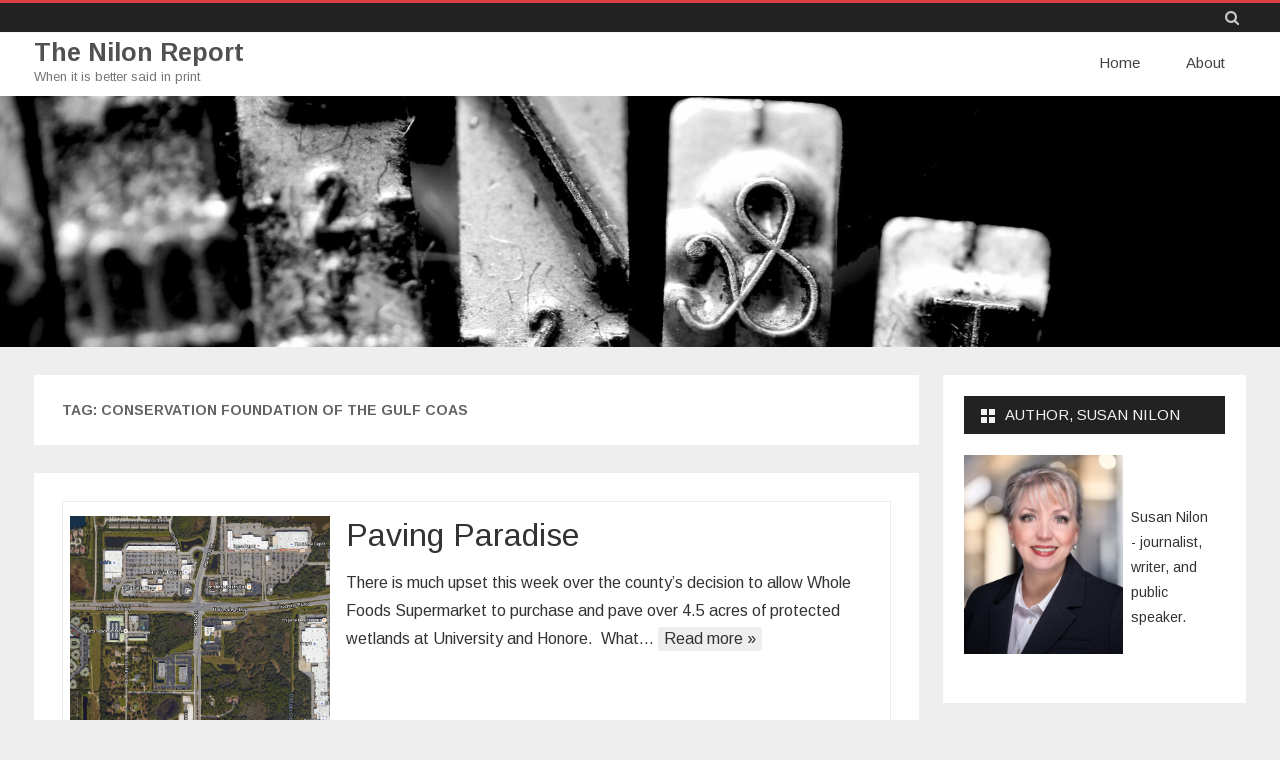

--- FILE ---
content_type: text/html; charset=UTF-8
request_url: https://thenilonreport.com/tag/conservation-foundation-of-the-gulf-coas/
body_size: 10044
content:
<!DOCTYPE html>
<html lang="en-US">
<head>
<meta charset="UTF-8" />
<meta name="viewport" content="width=device-width" />
<link rel="profile" href="http://gmpg.org/xfn/11" />
<link rel="pingback" href="https://thenilonreport.com/xmlrpc.php" />

<title>Conservation Foundation of the Gulf Coas &#8211; The Nilon Report</title>
<meta name='robots' content='max-image-preview:large' />
	<style>img:is([sizes="auto" i], [sizes^="auto," i]) { contain-intrinsic-size: 3000px 1500px }</style>
	<link rel='dns-prefetch' href='//fonts.googleapis.com' />
<link href='https://fonts.gstatic.com' crossorigin rel='preconnect' />
<link rel="alternate" type="application/rss+xml" title="The Nilon Report &raquo; Feed" href="https://thenilonreport.com/feed/" />
<link rel="alternate" type="application/rss+xml" title="The Nilon Report &raquo; Comments Feed" href="https://thenilonreport.com/comments/feed/" />
<link rel="alternate" type="application/rss+xml" title="The Nilon Report &raquo; Conservation Foundation of the Gulf Coas Tag Feed" href="https://thenilonreport.com/tag/conservation-foundation-of-the-gulf-coas/feed/" />
<script type="text/javascript">
/* <![CDATA[ */
window._wpemojiSettings = {"baseUrl":"https:\/\/s.w.org\/images\/core\/emoji\/16.0.1\/72x72\/","ext":".png","svgUrl":"https:\/\/s.w.org\/images\/core\/emoji\/16.0.1\/svg\/","svgExt":".svg","source":{"concatemoji":"https:\/\/thenilonreport.com\/wp-includes\/js\/wp-emoji-release.min.js?ver=6.8.2"}};
/*! This file is auto-generated */
!function(s,n){var o,i,e;function c(e){try{var t={supportTests:e,timestamp:(new Date).valueOf()};sessionStorage.setItem(o,JSON.stringify(t))}catch(e){}}function p(e,t,n){e.clearRect(0,0,e.canvas.width,e.canvas.height),e.fillText(t,0,0);var t=new Uint32Array(e.getImageData(0,0,e.canvas.width,e.canvas.height).data),a=(e.clearRect(0,0,e.canvas.width,e.canvas.height),e.fillText(n,0,0),new Uint32Array(e.getImageData(0,0,e.canvas.width,e.canvas.height).data));return t.every(function(e,t){return e===a[t]})}function u(e,t){e.clearRect(0,0,e.canvas.width,e.canvas.height),e.fillText(t,0,0);for(var n=e.getImageData(16,16,1,1),a=0;a<n.data.length;a++)if(0!==n.data[a])return!1;return!0}function f(e,t,n,a){switch(t){case"flag":return n(e,"\ud83c\udff3\ufe0f\u200d\u26a7\ufe0f","\ud83c\udff3\ufe0f\u200b\u26a7\ufe0f")?!1:!n(e,"\ud83c\udde8\ud83c\uddf6","\ud83c\udde8\u200b\ud83c\uddf6")&&!n(e,"\ud83c\udff4\udb40\udc67\udb40\udc62\udb40\udc65\udb40\udc6e\udb40\udc67\udb40\udc7f","\ud83c\udff4\u200b\udb40\udc67\u200b\udb40\udc62\u200b\udb40\udc65\u200b\udb40\udc6e\u200b\udb40\udc67\u200b\udb40\udc7f");case"emoji":return!a(e,"\ud83e\udedf")}return!1}function g(e,t,n,a){var r="undefined"!=typeof WorkerGlobalScope&&self instanceof WorkerGlobalScope?new OffscreenCanvas(300,150):s.createElement("canvas"),o=r.getContext("2d",{willReadFrequently:!0}),i=(o.textBaseline="top",o.font="600 32px Arial",{});return e.forEach(function(e){i[e]=t(o,e,n,a)}),i}function t(e){var t=s.createElement("script");t.src=e,t.defer=!0,s.head.appendChild(t)}"undefined"!=typeof Promise&&(o="wpEmojiSettingsSupports",i=["flag","emoji"],n.supports={everything:!0,everythingExceptFlag:!0},e=new Promise(function(e){s.addEventListener("DOMContentLoaded",e,{once:!0})}),new Promise(function(t){var n=function(){try{var e=JSON.parse(sessionStorage.getItem(o));if("object"==typeof e&&"number"==typeof e.timestamp&&(new Date).valueOf()<e.timestamp+604800&&"object"==typeof e.supportTests)return e.supportTests}catch(e){}return null}();if(!n){if("undefined"!=typeof Worker&&"undefined"!=typeof OffscreenCanvas&&"undefined"!=typeof URL&&URL.createObjectURL&&"undefined"!=typeof Blob)try{var e="postMessage("+g.toString()+"("+[JSON.stringify(i),f.toString(),p.toString(),u.toString()].join(",")+"));",a=new Blob([e],{type:"text/javascript"}),r=new Worker(URL.createObjectURL(a),{name:"wpTestEmojiSupports"});return void(r.onmessage=function(e){c(n=e.data),r.terminate(),t(n)})}catch(e){}c(n=g(i,f,p,u))}t(n)}).then(function(e){for(var t in e)n.supports[t]=e[t],n.supports.everything=n.supports.everything&&n.supports[t],"flag"!==t&&(n.supports.everythingExceptFlag=n.supports.everythingExceptFlag&&n.supports[t]);n.supports.everythingExceptFlag=n.supports.everythingExceptFlag&&!n.supports.flag,n.DOMReady=!1,n.readyCallback=function(){n.DOMReady=!0}}).then(function(){return e}).then(function(){var e;n.supports.everything||(n.readyCallback(),(e=n.source||{}).concatemoji?t(e.concatemoji):e.wpemoji&&e.twemoji&&(t(e.twemoji),t(e.wpemoji)))}))}((window,document),window._wpemojiSettings);
/* ]]> */
</script>
<style id='wp-emoji-styles-inline-css' type='text/css'>

	img.wp-smiley, img.emoji {
		display: inline !important;
		border: none !important;
		box-shadow: none !important;
		height: 1em !important;
		width: 1em !important;
		margin: 0 0.07em !important;
		vertical-align: -0.1em !important;
		background: none !important;
		padding: 0 !important;
	}
</style>
<link rel='stylesheet' id='wp-block-library-css' href='https://thenilonreport.com/wp-includes/css/dist/block-library/style.min.css?ver=6.8.2' type='text/css' media='all' />
<style id='wp-block-library-theme-inline-css' type='text/css'>
.wp-block-audio :where(figcaption){color:#555;font-size:13px;text-align:center}.is-dark-theme .wp-block-audio :where(figcaption){color:#ffffffa6}.wp-block-audio{margin:0 0 1em}.wp-block-code{border:1px solid #ccc;border-radius:4px;font-family:Menlo,Consolas,monaco,monospace;padding:.8em 1em}.wp-block-embed :where(figcaption){color:#555;font-size:13px;text-align:center}.is-dark-theme .wp-block-embed :where(figcaption){color:#ffffffa6}.wp-block-embed{margin:0 0 1em}.blocks-gallery-caption{color:#555;font-size:13px;text-align:center}.is-dark-theme .blocks-gallery-caption{color:#ffffffa6}:root :where(.wp-block-image figcaption){color:#555;font-size:13px;text-align:center}.is-dark-theme :root :where(.wp-block-image figcaption){color:#ffffffa6}.wp-block-image{margin:0 0 1em}.wp-block-pullquote{border-bottom:4px solid;border-top:4px solid;color:currentColor;margin-bottom:1.75em}.wp-block-pullquote cite,.wp-block-pullquote footer,.wp-block-pullquote__citation{color:currentColor;font-size:.8125em;font-style:normal;text-transform:uppercase}.wp-block-quote{border-left:.25em solid;margin:0 0 1.75em;padding-left:1em}.wp-block-quote cite,.wp-block-quote footer{color:currentColor;font-size:.8125em;font-style:normal;position:relative}.wp-block-quote:where(.has-text-align-right){border-left:none;border-right:.25em solid;padding-left:0;padding-right:1em}.wp-block-quote:where(.has-text-align-center){border:none;padding-left:0}.wp-block-quote.is-large,.wp-block-quote.is-style-large,.wp-block-quote:where(.is-style-plain){border:none}.wp-block-search .wp-block-search__label{font-weight:700}.wp-block-search__button{border:1px solid #ccc;padding:.375em .625em}:where(.wp-block-group.has-background){padding:1.25em 2.375em}.wp-block-separator.has-css-opacity{opacity:.4}.wp-block-separator{border:none;border-bottom:2px solid;margin-left:auto;margin-right:auto}.wp-block-separator.has-alpha-channel-opacity{opacity:1}.wp-block-separator:not(.is-style-wide):not(.is-style-dots){width:100px}.wp-block-separator.has-background:not(.is-style-dots){border-bottom:none;height:1px}.wp-block-separator.has-background:not(.is-style-wide):not(.is-style-dots){height:2px}.wp-block-table{margin:0 0 1em}.wp-block-table td,.wp-block-table th{word-break:normal}.wp-block-table :where(figcaption){color:#555;font-size:13px;text-align:center}.is-dark-theme .wp-block-table :where(figcaption){color:#ffffffa6}.wp-block-video :where(figcaption){color:#555;font-size:13px;text-align:center}.is-dark-theme .wp-block-video :where(figcaption){color:#ffffffa6}.wp-block-video{margin:0 0 1em}:root :where(.wp-block-template-part.has-background){margin-bottom:0;margin-top:0;padding:1.25em 2.375em}
</style>
<style id='classic-theme-styles-inline-css' type='text/css'>
/*! This file is auto-generated */
.wp-block-button__link{color:#fff;background-color:#32373c;border-radius:9999px;box-shadow:none;text-decoration:none;padding:calc(.667em + 2px) calc(1.333em + 2px);font-size:1.125em}.wp-block-file__button{background:#32373c;color:#fff;text-decoration:none}
</style>
<style id='global-styles-inline-css' type='text/css'>
:root{--wp--preset--aspect-ratio--square: 1;--wp--preset--aspect-ratio--4-3: 4/3;--wp--preset--aspect-ratio--3-4: 3/4;--wp--preset--aspect-ratio--3-2: 3/2;--wp--preset--aspect-ratio--2-3: 2/3;--wp--preset--aspect-ratio--16-9: 16/9;--wp--preset--aspect-ratio--9-16: 9/16;--wp--preset--color--black: #000000;--wp--preset--color--cyan-bluish-gray: #abb8c3;--wp--preset--color--white: #fff;--wp--preset--color--pale-pink: #f78da7;--wp--preset--color--vivid-red: #cf2e2e;--wp--preset--color--luminous-vivid-orange: #ff6900;--wp--preset--color--luminous-vivid-amber: #fcb900;--wp--preset--color--light-green-cyan: #7bdcb5;--wp--preset--color--vivid-green-cyan: #00d084;--wp--preset--color--pale-cyan-blue: #8ed1fc;--wp--preset--color--vivid-cyan-blue: #0693e3;--wp--preset--color--vivid-purple: #9b51e0;--wp--preset--color--theme-color: #DD4040;--wp--preset--color--dark-gray: #333;--wp--preset--color--medium-gray: #999;--wp--preset--color--light-gray: #f2f2f2;--wp--preset--gradient--vivid-cyan-blue-to-vivid-purple: linear-gradient(135deg,rgba(6,147,227,1) 0%,rgb(155,81,224) 100%);--wp--preset--gradient--light-green-cyan-to-vivid-green-cyan: linear-gradient(135deg,rgb(122,220,180) 0%,rgb(0,208,130) 100%);--wp--preset--gradient--luminous-vivid-amber-to-luminous-vivid-orange: linear-gradient(135deg,rgba(252,185,0,1) 0%,rgba(255,105,0,1) 100%);--wp--preset--gradient--luminous-vivid-orange-to-vivid-red: linear-gradient(135deg,rgba(255,105,0,1) 0%,rgb(207,46,46) 100%);--wp--preset--gradient--very-light-gray-to-cyan-bluish-gray: linear-gradient(135deg,rgb(238,238,238) 0%,rgb(169,184,195) 100%);--wp--preset--gradient--cool-to-warm-spectrum: linear-gradient(135deg,rgb(74,234,220) 0%,rgb(151,120,209) 20%,rgb(207,42,186) 40%,rgb(238,44,130) 60%,rgb(251,105,98) 80%,rgb(254,248,76) 100%);--wp--preset--gradient--blush-light-purple: linear-gradient(135deg,rgb(255,206,236) 0%,rgb(152,150,240) 100%);--wp--preset--gradient--blush-bordeaux: linear-gradient(135deg,rgb(254,205,165) 0%,rgb(254,45,45) 50%,rgb(107,0,62) 100%);--wp--preset--gradient--luminous-dusk: linear-gradient(135deg,rgb(255,203,112) 0%,rgb(199,81,192) 50%,rgb(65,88,208) 100%);--wp--preset--gradient--pale-ocean: linear-gradient(135deg,rgb(255,245,203) 0%,rgb(182,227,212) 50%,rgb(51,167,181) 100%);--wp--preset--gradient--electric-grass: linear-gradient(135deg,rgb(202,248,128) 0%,rgb(113,206,126) 100%);--wp--preset--gradient--midnight: linear-gradient(135deg,rgb(2,3,129) 0%,rgb(40,116,252) 100%);--wp--preset--font-size--small: 12px;--wp--preset--font-size--medium: 20px;--wp--preset--font-size--large: 20px;--wp--preset--font-size--x-large: 42px;--wp--preset--font-size--normal: 16px;--wp--preset--font-size--huge: 24px;--wp--preset--spacing--20: 0.44rem;--wp--preset--spacing--30: 0.67rem;--wp--preset--spacing--40: 1rem;--wp--preset--spacing--50: 1.5rem;--wp--preset--spacing--60: 2.25rem;--wp--preset--spacing--70: 3.38rem;--wp--preset--spacing--80: 5.06rem;--wp--preset--shadow--natural: 6px 6px 9px rgba(0, 0, 0, 0.2);--wp--preset--shadow--deep: 12px 12px 50px rgba(0, 0, 0, 0.4);--wp--preset--shadow--sharp: 6px 6px 0px rgba(0, 0, 0, 0.2);--wp--preset--shadow--outlined: 6px 6px 0px -3px rgba(255, 255, 255, 1), 6px 6px rgba(0, 0, 0, 1);--wp--preset--shadow--crisp: 6px 6px 0px rgba(0, 0, 0, 1);}:where(.is-layout-flex){gap: 0.5em;}:where(.is-layout-grid){gap: 0.5em;}body .is-layout-flex{display: flex;}.is-layout-flex{flex-wrap: wrap;align-items: center;}.is-layout-flex > :is(*, div){margin: 0;}body .is-layout-grid{display: grid;}.is-layout-grid > :is(*, div){margin: 0;}:where(.wp-block-columns.is-layout-flex){gap: 2em;}:where(.wp-block-columns.is-layout-grid){gap: 2em;}:where(.wp-block-post-template.is-layout-flex){gap: 1.25em;}:where(.wp-block-post-template.is-layout-grid){gap: 1.25em;}.has-black-color{color: var(--wp--preset--color--black) !important;}.has-cyan-bluish-gray-color{color: var(--wp--preset--color--cyan-bluish-gray) !important;}.has-white-color{color: var(--wp--preset--color--white) !important;}.has-pale-pink-color{color: var(--wp--preset--color--pale-pink) !important;}.has-vivid-red-color{color: var(--wp--preset--color--vivid-red) !important;}.has-luminous-vivid-orange-color{color: var(--wp--preset--color--luminous-vivid-orange) !important;}.has-luminous-vivid-amber-color{color: var(--wp--preset--color--luminous-vivid-amber) !important;}.has-light-green-cyan-color{color: var(--wp--preset--color--light-green-cyan) !important;}.has-vivid-green-cyan-color{color: var(--wp--preset--color--vivid-green-cyan) !important;}.has-pale-cyan-blue-color{color: var(--wp--preset--color--pale-cyan-blue) !important;}.has-vivid-cyan-blue-color{color: var(--wp--preset--color--vivid-cyan-blue) !important;}.has-vivid-purple-color{color: var(--wp--preset--color--vivid-purple) !important;}.has-black-background-color{background-color: var(--wp--preset--color--black) !important;}.has-cyan-bluish-gray-background-color{background-color: var(--wp--preset--color--cyan-bluish-gray) !important;}.has-white-background-color{background-color: var(--wp--preset--color--white) !important;}.has-pale-pink-background-color{background-color: var(--wp--preset--color--pale-pink) !important;}.has-vivid-red-background-color{background-color: var(--wp--preset--color--vivid-red) !important;}.has-luminous-vivid-orange-background-color{background-color: var(--wp--preset--color--luminous-vivid-orange) !important;}.has-luminous-vivid-amber-background-color{background-color: var(--wp--preset--color--luminous-vivid-amber) !important;}.has-light-green-cyan-background-color{background-color: var(--wp--preset--color--light-green-cyan) !important;}.has-vivid-green-cyan-background-color{background-color: var(--wp--preset--color--vivid-green-cyan) !important;}.has-pale-cyan-blue-background-color{background-color: var(--wp--preset--color--pale-cyan-blue) !important;}.has-vivid-cyan-blue-background-color{background-color: var(--wp--preset--color--vivid-cyan-blue) !important;}.has-vivid-purple-background-color{background-color: var(--wp--preset--color--vivid-purple) !important;}.has-black-border-color{border-color: var(--wp--preset--color--black) !important;}.has-cyan-bluish-gray-border-color{border-color: var(--wp--preset--color--cyan-bluish-gray) !important;}.has-white-border-color{border-color: var(--wp--preset--color--white) !important;}.has-pale-pink-border-color{border-color: var(--wp--preset--color--pale-pink) !important;}.has-vivid-red-border-color{border-color: var(--wp--preset--color--vivid-red) !important;}.has-luminous-vivid-orange-border-color{border-color: var(--wp--preset--color--luminous-vivid-orange) !important;}.has-luminous-vivid-amber-border-color{border-color: var(--wp--preset--color--luminous-vivid-amber) !important;}.has-light-green-cyan-border-color{border-color: var(--wp--preset--color--light-green-cyan) !important;}.has-vivid-green-cyan-border-color{border-color: var(--wp--preset--color--vivid-green-cyan) !important;}.has-pale-cyan-blue-border-color{border-color: var(--wp--preset--color--pale-cyan-blue) !important;}.has-vivid-cyan-blue-border-color{border-color: var(--wp--preset--color--vivid-cyan-blue) !important;}.has-vivid-purple-border-color{border-color: var(--wp--preset--color--vivid-purple) !important;}.has-vivid-cyan-blue-to-vivid-purple-gradient-background{background: var(--wp--preset--gradient--vivid-cyan-blue-to-vivid-purple) !important;}.has-light-green-cyan-to-vivid-green-cyan-gradient-background{background: var(--wp--preset--gradient--light-green-cyan-to-vivid-green-cyan) !important;}.has-luminous-vivid-amber-to-luminous-vivid-orange-gradient-background{background: var(--wp--preset--gradient--luminous-vivid-amber-to-luminous-vivid-orange) !important;}.has-luminous-vivid-orange-to-vivid-red-gradient-background{background: var(--wp--preset--gradient--luminous-vivid-orange-to-vivid-red) !important;}.has-very-light-gray-to-cyan-bluish-gray-gradient-background{background: var(--wp--preset--gradient--very-light-gray-to-cyan-bluish-gray) !important;}.has-cool-to-warm-spectrum-gradient-background{background: var(--wp--preset--gradient--cool-to-warm-spectrum) !important;}.has-blush-light-purple-gradient-background{background: var(--wp--preset--gradient--blush-light-purple) !important;}.has-blush-bordeaux-gradient-background{background: var(--wp--preset--gradient--blush-bordeaux) !important;}.has-luminous-dusk-gradient-background{background: var(--wp--preset--gradient--luminous-dusk) !important;}.has-pale-ocean-gradient-background{background: var(--wp--preset--gradient--pale-ocean) !important;}.has-electric-grass-gradient-background{background: var(--wp--preset--gradient--electric-grass) !important;}.has-midnight-gradient-background{background: var(--wp--preset--gradient--midnight) !important;}.has-small-font-size{font-size: var(--wp--preset--font-size--small) !important;}.has-medium-font-size{font-size: var(--wp--preset--font-size--medium) !important;}.has-large-font-size{font-size: var(--wp--preset--font-size--large) !important;}.has-x-large-font-size{font-size: var(--wp--preset--font-size--x-large) !important;}
:where(.wp-block-post-template.is-layout-flex){gap: 1.25em;}:where(.wp-block-post-template.is-layout-grid){gap: 1.25em;}
:where(.wp-block-columns.is-layout-flex){gap: 2em;}:where(.wp-block-columns.is-layout-grid){gap: 2em;}
:root :where(.wp-block-pullquote){font-size: 1.5em;line-height: 1.6;}
</style>
<link rel='stylesheet' id='salinger-fonts-css' href='https://fonts.googleapis.com/css?family=Arimo:400italic,700italic,400,700&#038;subset=latin,latin-ext' type='text/css' media='all' />
<link rel='stylesheet' id='salinger-style-css' href='https://thenilonreport.com/wp-content/themes/salinger/style.css?ver=1.1.3' type='text/css' media='all' />
<style id='salinger-style-inline-css' type='text/css'>
body.custom-font-enabled {font-family: 'Arimo', Arial, Verdana;}
	      
	.site-header,
	.main-navigation .sub-menu{
		border-top-color:#DD4040;
	}
	.top-bar {
		background-color:#222222;
		color:#cacaca;
	}
	.top-bar a,
	.top-bar .fa-search{
		color: #cacaca;
	}
	a,
	a:hover,
	a:focus,
	.main-navigation .current-menu-item > a,
	.main-navigation li a:hover,
	.site-header h1 a:hover,
	.social-icon-wrapper a:hover,
	.sub-title a:hover,
	.entry-title a:hover,
	.entry-meta a:hover,
	.site-content .nav-single a:hover,
	.comment-content a:visited,
	.comments-area article header a:hover,
	a.comment-reply-link:hover,
	a.comment-edit-link:hover,
	.widget-area .widget a:hover,
	footer[role='contentinfo'] a:hover {
		color: #DD4040;
	}
	button,
	input[type='submit'],
	input[type='button'],
	input[type='reset'],
	.bypostauthor cite span,
	.wrapper-widget-area-footer .widget-title:after,
	.ir-arriba:hover,
	.currenttext,
	.paginacion a:hover,
	.sticky-excerpt-label,
	.read-more-link:hover  {
		background-color:#DD4040;
		color:#ffffff;
	}
	#wp-calendar a{
		font-weight:bold; color: #DD4040;
	}
	.widget .widget-title-tab a.rsswidget{
		color:#ffffff;
	}
	.page-numbers.current,
	.page-numbers:not(.dots):hover,
	.widget-area .widget a.tag-cloud-link:hover,
	.wrapper-widget-area-footer .tag-cloud-link:hover{
		background-color: #DD4040;
		color: #ffffff !important;
	}
	/* Gutenberg */
	.has-theme-color-color,
	.has-salinger-theme-color-color,
	a.has-theme-color-color:hover,
	a.has-salinger-theme-color-color:hover {
		color: #DD4040;
	}
	.has-theme-color-background-color,
	.has-salinger-theme-color-background-color {
		background-color: #DD4040;
	}
</style>
<link rel='stylesheet' id='salinger-block-style-css' href='https://thenilonreport.com/wp-content/themes/salinger/css/blocks.css?ver=1.1.3' type='text/css' media='all' />
<!--[if lt IE 9]>
<link rel='stylesheet' id='salinger-ie-css' href='https://thenilonreport.com/wp-content/themes/salinger/css/ie.css?ver=20121010' type='text/css' media='all' />
<![endif]-->
<link rel='stylesheet' id='dashicons-css' href='https://thenilonreport.com/wp-includes/css/dashicons.min.css?ver=6.8.2' type='text/css' media='all' />
<link rel='stylesheet' id='font-awesome-css' href='https://thenilonreport.com/wp-content/themes/salinger/css/font-awesome-4.7.0/css/font-awesome.min.css?ver=6.8.2' type='text/css' media='all' />
<script type="text/javascript" src="https://thenilonreport.com/wp-includes/js/jquery/jquery.min.js?ver=3.7.1" id="jquery-core-js"></script>
<script type="text/javascript" src="https://thenilonreport.com/wp-includes/js/jquery/jquery-migrate.min.js?ver=3.4.1" id="jquery-migrate-js"></script>
<link rel="https://api.w.org/" href="https://thenilonreport.com/wp-json/" /><link rel="alternate" title="JSON" type="application/json" href="https://thenilonreport.com/wp-json/wp/v2/tags/386" /><link rel="EditURI" type="application/rsd+xml" title="RSD" href="https://thenilonreport.com/xmlrpc.php?rsd" />
<meta name="generator" content="WordPress 6.8.2" />
        <style>
        .getty.aligncenter {
            text-align: center;
        }
        .getty.alignleft {
            float: none;
            margin-right: 0;
        }
        .getty.alignleft > div {
            float: left;
            margin-right: 5px;
        }
        .getty.alignright {
            float: none;
            margin-left: 0;
        }
        .getty.alignright > div {
            float: right;
            margin-left: 5px;
        }
        </style>
        	<style type="text/css" id="salinger-header-css">
		.site-header h1 a,
	.site-header h2 {
		color: #000000;
	}
		</style>
	<link rel="icon" href="https://thenilonreport.com/wp-content/uploads/2015/08/cropped-cropped-382150_475164352530342_1177217917_n-32x32.png" sizes="32x32" />
<link rel="icon" href="https://thenilonreport.com/wp-content/uploads/2015/08/cropped-cropped-382150_475164352530342_1177217917_n-192x192.png" sizes="192x192" />
<link rel="apple-touch-icon" href="https://thenilonreport.com/wp-content/uploads/2015/08/cropped-cropped-382150_475164352530342_1177217917_n-180x180.png" />
<meta name="msapplication-TileImage" content="https://thenilonreport.com/wp-content/uploads/2015/08/cropped-cropped-382150_475164352530342_1177217917_n-270x270.png" />
</head>

<body class="archive tag tag-conservation-foundation-of-the-gulf-coas tag-386 wp-embed-responsive wp-theme-salinger custom-font-enabled has-header-image">

<div id="page" class="hfeed site">
	
	<header id="masthead" class="site-header" role="banner">
		<div class="top-bar">
	<div class="inner-wrap">
		<div class="top-bar-inner-wrap">
			
			<div class="boton-menu-movil">
				<i class="fa fa-align-justify"></i>			</div>

			
			<div class="toggle-search"><i class="fa fa-search"></i></div>

			<div class="top-bar-right">
				<div class="social-icon-wrapper">
									</div><!-- .social-icon-wrapper -->
			</div><!-- .top-bar-right -->

			<div class="wrapper-search-top-bar">
				<div class="search-top-bar">
					<form method="get" id="searchform-toggle" action="https://thenilonreport.com/">
	<label for="s" class="assistive-text">Search</label>
	<input type="search" class="txt-search" name="s" id="s"  placeholder="Search..." />
	<input type="submit" name="submit" id="btn-search" value="Search" />
</form>

				</div>
			</div>

		</div><!-- .top-bar-inner-wrap -->
	</div><!-- .inner-wrap -->
</div><!-- .top-bar -->
			<div style="position:relative">
				<div id="menu-movil">
	<div class="search-form-movil">
		<form method="get" id="searchform-movil" action="https://thenilonreport.com/">
			<label for="s" class="assistive-text">Search</label>
			<input type="search" class="txt-search-movil" placeholder="Search..." name="s" id="sm" />
			<input type="submit" name="submit" id="btn-search-movil" value="Search" />
		</form>
	</div><!-- search-form-movil -->

	<div class="menu-movil-enlaces">
		<div class="menu-main-menu-container"><ul id="menu-main-menu" class="nav-menu"><li id="menu-item-870" class="menu-item menu-item-type-custom menu-item-object-custom menu-item-home menu-item-870"><a href="https://thenilonreport.com/">Home</a></li>
<li id="menu-item-871" class="menu-item menu-item-type-post_type menu-item-object-page menu-item-871"><a href="https://thenilonreport.com/about/">About</a></li>
</ul></div>	</div>
</div><!-- #menu-movil -->
			</div>
					<div class="inner-wrap">
			<div class="header-inner-wrap">
				<div class="site-branding-wrapper">
											<p class="site-title"><a href="https://thenilonreport.com/" title="The Nilon Report" rel="home">The Nilon Report</a></p>

						<p class="site-description">When it is better said in print</p>
										</div><!-- .site-branding-wrapper -->

				<div class="main-navigation-wrapper">
					<nav id="site-navigation" class="main-navigation" role="navigation">
					<a class="assistive-text" href="#content" title="Skip to content">Skip to content</a>
					<div class="menu-main-menu-container"><ul id="menu-main-menu-1" class="nav-menu"><li class="menu-item menu-item-type-custom menu-item-object-custom menu-item-home menu-item-870"><a href="https://thenilonreport.com/">Home</a></li>
<li class="menu-item menu-item-type-post_type menu-item-object-page menu-item-871"><a href="https://thenilonreport.com/about/">About</a></li>
</ul></div>					</nav><!-- #site-navigation -->
				</div><!-- .main-navigation-wrapper -->

			</div><!-- header-inner-wrap -->
		</div><!-- .inner-wrap -->

					<div class="header-image-wrapper">
				<img src="https://thenilonreport.com/wp-content/uploads/2019/07/cropped-qtq80-NKn8mI-2.jpeg" class="header-image" width="1966" height="386" alt="The Nilon Report" />
			</div><!-- .header-image-wrapper -->
				</header><!-- #masthead -->

	
	<div id="main">
		<div class="inner-wrap">
			<div class="content-sidebar-inner-wrap">

	<section id="primary" class="site-content">
		<div id="content" role="main">
							<header class="archive-header">
					<h1 class="archive-title">Tag: <span>Conservation Foundation of the Gulf Coas</span></h1>				</header><!-- .archive-header -->
					<article id="post-1565" class="post-1565 post type-post status-publish format-standard has-post-thumbnail hentry category-environment category-land-use category-sarasota tag-canopy-road tag-conservation-foundation-of-the-gulf-coas tag-florida-forever tag-grand-oak tag-sarasota-county tag-whole-foods">
		<div class="excerpt-wrapper"><!-- Excerpt -->
	<div class="excerpt-main-content clear">
					<div class="wrapper-excerpt-thumbnail">
				<a href="https://thenilonreport.com/2016/01/paving-paradise/" title="Paving Paradise" rel="bookmark" >
					<img width="524" height="432" src="https://thenilonreport.com/wp-content/uploads/2016/01/University-and-honore.png" class="attachment-salinger-thumbnail-4x3 size-salinger-thumbnail-4x3 wp-post-image" alt="" decoding="async" fetchpriority="high" srcset="https://thenilonreport.com/wp-content/uploads/2016/01/University-and-honore.png 765w, https://thenilonreport.com/wp-content/uploads/2016/01/University-and-honore-300x247.png 300w" sizes="(max-width: 524px) 100vw, 524px" />				</a>	
			</div>
			
		<div class="wrapper-excerpt-content">
			<header class="entry-header">
				<h2 class="entry-title"><a href="https://thenilonreport.com/2016/01/paving-paradise/" rel="bookmark">Paving Paradise</a></h2>			</header>
			<p>There is much upset this week over the county’s decision to allow Whole Foods Supermarket to purchase and pave over 4.5 acres of protected wetlands at University and Honore.  What&#8230; <a class="read-more-link" href="https://thenilonreport.com/2016/01/paving-paradise/">Read more &raquo;</a></p>

		</div><!-- .wrapper-excerpt-content -->
	</div><!-- excerpt-main-content -->

	<footer class="entry-meta">
		<div class="entry-taxonomies-excerpt">

			<span class="entry-meta-categories"><span class="term-icon"><i class="fa fa-folder-open"></i></span> <a href="https://thenilonreport.com/category/environment/" rel="tag">Environment</a>, <a href="https://thenilonreport.com/category/land-use/" rel="tag">Land Use</a>, <a href="https://thenilonreport.com/category/sarasota/" rel="tag">Sarasota</a></span>&nbsp;&nbsp;&nbsp;

							<span class="entry-meta-tags"><span class="term-icon"><i class="fa fa-tags"></i></span> <a href="https://thenilonreport.com/tag/canopy-road/" rel="tag">Canopy Road</a>, <a href="https://thenilonreport.com/tag/conservation-foundation-of-the-gulf-coas/" rel="tag">Conservation Foundation of the Gulf Coas</a>, <a href="https://thenilonreport.com/tag/florida-forever/" rel="tag">Florida Forever</a>, <a href="https://thenilonreport.com/tag/grand-oak/" rel="tag">Grand Oak</a>, <a href="https://thenilonreport.com/tag/sarasota-county/" rel="tag">Sarasota County</a>, <a href="https://thenilonreport.com/tag/whole-foods/" rel="tag">Whole Foods</a></span>
				
			<div style="float:right;">
							</div>

		</div>
	</footer>
</div><!-- .excerpt-wrapper -->

	</article><!-- #post -->
		</div><!-- #content -->
	</section><!-- #primary -->

	<div id="secondary" class="widget-area" role="complementary">
		<aside id="block-5" class="widget widget_block"><h3 class="widget-title"><span class="widget-title-tab">Author, Susan Nilon</span></h3><div class="wp-widget-group__inner-blocks">
<div class="wp-block-media-text alignwide is-stacked-on-mobile is-vertically-aligned-bottom" style="grid-template-columns:61% auto"><figure class="wp-block-media-text__media"><img loading="lazy" decoding="async" width="819" height="1024" src="https://thenilonreport.com/wp-content/uploads/2022/10/Headshot-with-background-819x1024.jpg" alt="" class="wp-image-1727 size-full" srcset="https://thenilonreport.com/wp-content/uploads/2022/10/Headshot-with-background-819x1024.jpg 819w, https://thenilonreport.com/wp-content/uploads/2022/10/Headshot-with-background-240x300.jpg 240w, https://thenilonreport.com/wp-content/uploads/2022/10/Headshot-with-background-768x960.jpg 768w, https://thenilonreport.com/wp-content/uploads/2022/10/Headshot-with-background-1229x1536.jpg 1229w, https://thenilonreport.com/wp-content/uploads/2022/10/Headshot-with-background-1639x2048.jpg 1639w, https://thenilonreport.com/wp-content/uploads/2022/10/Headshot-with-background-scaled.jpg 2048w" sizes="auto, (max-width: 819px) 100vw, 819px" /></figure><div class="wp-block-media-text__content">
<p>Susan Nilon - journalist, writer, and public speaker.</p>
</div></div>
</div></aside><aside id="search-2" class="widget widget_search"><h3 class="widget-title"><span class="widget-title-tab">Search Site</span></h3>
<form role="search" method="get" class="search-form" action="https://thenilonreport.com/">
	<label>
		<span class="screen-reader-text">Search for:</span>
		<input type="search" class="search-field" placeholder="Search..." value="" name="s" title="Search for:" />
	</label>
	<button type="submit" class="search-submit"><span class="screen-reader-text">Search</span></button>
</form>
</aside>
		<aside id="recent-posts-2" class="widget widget_recent_entries">
		<h3 class="widget-title"><span class="widget-title-tab">Recent Posts</span></h3>
		<ul>
											<li>
					<a href="https://thenilonreport.com/2022/03/russian-invasion-of-ukraine-and-the-refugee-crisis-at-the-poland-ukraine-border-interview-with-allan-mestel-photojournalist/">Russian Invasion of Ukraine and the Refugee crisis at the Poland/Ukraine Border: Interview with Allan Mestel, photojournalist.</a>
									</li>
											<li>
					<a href="https://thenilonreport.com/2018/10/nilon-change-the-date-to-boost-turnout/">Nilon: Change the date to boost turnout</a>
									</li>
											<li>
					<a href="https://thenilonreport.com/2018/04/castle-sky-just-another-missed-opportunity/">Castle In The Sky Or Just Another Missed Opportunity?</a>
									</li>
											<li>
					<a href="https://thenilonreport.com/2018/02/valentines-day-massacre-stoneman-douglas-high-school/">The Valentine&#8217;s Day Massacre at Stoneman Douglas High School</a>
									</li>
											<li>
					<a href="https://thenilonreport.com/2018/02/journalist-confidence-fbi/">As a Journalist, My Confidence is in the FBI</a>
									</li>
					</ul>

		</aside><aside id="categories-2" class="widget widget_categories"><h3 class="widget-title"><span class="widget-title-tab">Categories</span></h3><form action="https://thenilonreport.com" method="get"><label class="screen-reader-text" for="cat">Categories</label><select  name='cat' id='cat' class='postform'>
	<option value='-1'>Select Category</option>
	<option class="level-0" value="1">Archives&nbsp;&nbsp;(230)</option>
	<option class="level-0" value="181">Climate Change&nbsp;&nbsp;(2)</option>
	<option class="level-0" value="275">Editor&#8217;s Picks&nbsp;&nbsp;(5)</option>
	<option class="level-0" value="2">Education&nbsp;&nbsp;(5)</option>
	<option class="level-1" value="14">&nbsp;&nbsp;&nbsp;Common Core Standard&nbsp;&nbsp;(1)</option>
	<option class="level-0" value="384">Environment&nbsp;&nbsp;(2)</option>
	<option class="level-0" value="135">Featured&nbsp;&nbsp;(9)</option>
	<option class="level-0" value="137">Featured Columnist&nbsp;&nbsp;(18)</option>
	<option class="level-1" value="11">&nbsp;&nbsp;&nbsp;Women&#8217;s Equality&nbsp;&nbsp;(4)</option>
	<option class="level-0" value="4">Healthcare&nbsp;&nbsp;(8)</option>
	<option class="level-1" value="6">&nbsp;&nbsp;&nbsp;Medicaid&nbsp;&nbsp;(2)</option>
	<option class="level-1" value="9">&nbsp;&nbsp;&nbsp;Sarasota Memorial Hospital&nbsp;&nbsp;(4)</option>
	<option class="level-0" value="390">Land Use&nbsp;&nbsp;(1)</option>
	<option class="level-0" value="136">Lifestyle&nbsp;&nbsp;(5)</option>
	<option class="level-0" value="134">Politics&nbsp;&nbsp;(67)</option>
	<option class="level-1" value="7">&nbsp;&nbsp;&nbsp;Politics&nbsp;&nbsp;(61)</option>
	<option class="level-2" value="13">&nbsp;&nbsp;&nbsp;&nbsp;&nbsp;&nbsp;City of Sarasota&nbsp;&nbsp;(30)</option>
	<option class="level-2" value="15">&nbsp;&nbsp;&nbsp;&nbsp;&nbsp;&nbsp;Florida Laws&nbsp;&nbsp;(13)</option>
	<option class="level-2" value="5">&nbsp;&nbsp;&nbsp;&nbsp;&nbsp;&nbsp;Homelessness&nbsp;&nbsp;(9)</option>
	<option class="level-2" value="16">&nbsp;&nbsp;&nbsp;&nbsp;&nbsp;&nbsp;Mitt Romney&nbsp;&nbsp;(1)</option>
	<option class="level-2" value="10">&nbsp;&nbsp;&nbsp;&nbsp;&nbsp;&nbsp;Voter Suppression&nbsp;&nbsp;(1)</option>
	<option class="level-0" value="154">Press Releases&nbsp;&nbsp;(2)</option>
	<option class="level-0" value="138">Profiles of Our Community&nbsp;&nbsp;(1)</option>
	<option class="level-0" value="450">Russian invasion of Ukraine&nbsp;&nbsp;(1)</option>
	<option class="level-0" value="8">Sarasota&nbsp;&nbsp;(30)</option>
	<option class="level-0" value="153">Sports&nbsp;&nbsp;(1)</option>
	<option class="level-0" value="409">The United States Supreme Court&nbsp;&nbsp;(2)</option>
	<option class="level-0" value="12">WSRQ Radio&nbsp;&nbsp;(2)</option>
</select>
</form><script type="text/javascript">
/* <![CDATA[ */

(function() {
	var dropdown = document.getElementById( "cat" );
	function onCatChange() {
		if ( dropdown.options[ dropdown.selectedIndex ].value > 0 ) {
			dropdown.parentNode.submit();
		}
	}
	dropdown.onchange = onCatChange;
})();

/* ]]> */
</script>
</aside>	</div><!-- #secondary -->
				</div><!-- .content-sidebar-innner-wrap-->
		</div><!-- inner wrap -->
	</div><!-- #main .wrapper -->

	<footer id="colophon" class="site-footer" role="contentinfo">
		<div class="inner-wrap">
			<div class="footer-inner-wrap">
				
					<div class="wrapper-widget-area-footer">
						<div class="widget-area-footer-1">
							<div id="meta-2" class="widget widget_meta"><h3 class="widget-title">Meta</h3>
		<ul>
						<li><a href="https://thenilonreport.com/wp-login.php">Log in</a></li>
			<li><a href="https://thenilonreport.com/feed/">Entries feed</a></li>
			<li><a href="https://thenilonreport.com/comments/feed/">Comments feed</a></li>

			<li><a href="https://wordpress.org/">WordPress.org</a></li>
		</ul>

		</div><div id="archives-3" class="widget widget_archive"><h3 class="widget-title">Archives</h3>		<label class="screen-reader-text" for="archives-dropdown-3">Archives</label>
		<select id="archives-dropdown-3" name="archive-dropdown">
			
			<option value="">Select Month</option>
				<option value='https://thenilonreport.com/2022/03/'> March 2022 &nbsp;(1)</option>
	<option value='https://thenilonreport.com/2018/10/'> October 2018 &nbsp;(1)</option>
	<option value='https://thenilonreport.com/2018/04/'> April 2018 &nbsp;(1)</option>
	<option value='https://thenilonreport.com/2018/02/'> February 2018 &nbsp;(2)</option>
	<option value='https://thenilonreport.com/2017/07/'> July 2017 &nbsp;(1)</option>
	<option value='https://thenilonreport.com/2017/02/'> February 2017 &nbsp;(1)</option>
	<option value='https://thenilonreport.com/2016/11/'> November 2016 &nbsp;(1)</option>
	<option value='https://thenilonreport.com/2016/10/'> October 2016 &nbsp;(1)</option>
	<option value='https://thenilonreport.com/2016/09/'> September 2016 &nbsp;(1)</option>
	<option value='https://thenilonreport.com/2016/07/'> July 2016 &nbsp;(1)</option>
	<option value='https://thenilonreport.com/2016/05/'> May 2016 &nbsp;(1)</option>
	<option value='https://thenilonreport.com/2016/04/'> April 2016 &nbsp;(1)</option>
	<option value='https://thenilonreport.com/2016/01/'> January 2016 &nbsp;(3)</option>
	<option value='https://thenilonreport.com/2015/12/'> December 2015 &nbsp;(1)</option>
	<option value='https://thenilonreport.com/2015/11/'> November 2015 &nbsp;(1)</option>
	<option value='https://thenilonreport.com/2015/10/'> October 2015 &nbsp;(2)</option>
	<option value='https://thenilonreport.com/2015/08/'> August 2015 &nbsp;(2)</option>
	<option value='https://thenilonreport.com/2015/06/'> June 2015 &nbsp;(4)</option>
	<option value='https://thenilonreport.com/2015/05/'> May 2015 &nbsp;(3)</option>
	<option value='https://thenilonreport.com/2015/04/'> April 2015 &nbsp;(6)</option>
	<option value='https://thenilonreport.com/2015/03/'> March 2015 &nbsp;(1)</option>
	<option value='https://thenilonreport.com/2015/02/'> February 2015 &nbsp;(1)</option>
	<option value='https://thenilonreport.com/2015/01/'> January 2015 &nbsp;(1)</option>
	<option value='https://thenilonreport.com/2014/12/'> December 2014 &nbsp;(1)</option>
	<option value='https://thenilonreport.com/2014/11/'> November 2014 &nbsp;(5)</option>
	<option value='https://thenilonreport.com/2014/10/'> October 2014 &nbsp;(1)</option>
	<option value='https://thenilonreport.com/2014/09/'> September 2014 &nbsp;(1)</option>
	<option value='https://thenilonreport.com/2014/08/'> August 2014 &nbsp;(2)</option>
	<option value='https://thenilonreport.com/2014/07/'> July 2014 &nbsp;(1)</option>
	<option value='https://thenilonreport.com/2014/06/'> June 2014 &nbsp;(1)</option>
	<option value='https://thenilonreport.com/2014/05/'> May 2014 &nbsp;(1)</option>
	<option value='https://thenilonreport.com/2014/04/'> April 2014 &nbsp;(1)</option>
	<option value='https://thenilonreport.com/2014/03/'> March 2014 &nbsp;(2)</option>
	<option value='https://thenilonreport.com/2014/02/'> February 2014 &nbsp;(1)</option>
	<option value='https://thenilonreport.com/2014/01/'> January 2014 &nbsp;(2)</option>
	<option value='https://thenilonreport.com/2013/12/'> December 2013 &nbsp;(2)</option>
	<option value='https://thenilonreport.com/2013/11/'> November 2013 &nbsp;(3)</option>
	<option value='https://thenilonreport.com/2013/10/'> October 2013 &nbsp;(1)</option>
	<option value='https://thenilonreport.com/2013/09/'> September 2013 &nbsp;(1)</option>
	<option value='https://thenilonreport.com/2013/08/'> August 2013 &nbsp;(1)</option>
	<option value='https://thenilonreport.com/2013/03/'> March 2013 &nbsp;(1)</option>
	<option value='https://thenilonreport.com/2012/09/'> September 2012 &nbsp;(2)</option>
	<option value='https://thenilonreport.com/2012/08/'> August 2012 &nbsp;(2)</option>
	<option value='https://thenilonreport.com/2011/07/'> July 2011 &nbsp;(1)</option>
	<option value='https://thenilonreport.com/2010/12/'> December 2010 &nbsp;(1)</option>
	<option value='https://thenilonreport.com/2010/11/'> November 2010 &nbsp;(2)</option>
	<option value='https://thenilonreport.com/2010/10/'> October 2010 &nbsp;(6)</option>
	<option value='https://thenilonreport.com/2010/09/'> September 2010 &nbsp;(1)</option>
	<option value='https://thenilonreport.com/2010/08/'> August 2010 &nbsp;(5)</option>
	<option value='https://thenilonreport.com/2010/07/'> July 2010 &nbsp;(8)</option>
	<option value='https://thenilonreport.com/2010/06/'> June 2010 &nbsp;(15)</option>
	<option value='https://thenilonreport.com/2010/05/'> May 2010 &nbsp;(28)</option>
	<option value='https://thenilonreport.com/2010/04/'> April 2010 &nbsp;(6)</option>
	<option value='https://thenilonreport.com/2010/03/'> March 2010 &nbsp;(5)</option>
	<option value='https://thenilonreport.com/2010/02/'> February 2010 &nbsp;(3)</option>
	<option value='https://thenilonreport.com/2010/01/'> January 2010 &nbsp;(3)</option>
	<option value='https://thenilonreport.com/2009/12/'> December 2009 &nbsp;(7)</option>
	<option value='https://thenilonreport.com/2009/11/'> November 2009 &nbsp;(7)</option>
	<option value='https://thenilonreport.com/2009/10/'> October 2009 &nbsp;(10)</option>
	<option value='https://thenilonreport.com/2009/09/'> September 2009 &nbsp;(5)</option>
	<option value='https://thenilonreport.com/2009/08/'> August 2009 &nbsp;(3)</option>
	<option value='https://thenilonreport.com/2009/07/'> July 2009 &nbsp;(5)</option>
	<option value='https://thenilonreport.com/2009/06/'> June 2009 &nbsp;(9)</option>
	<option value='https://thenilonreport.com/2009/05/'> May 2009 &nbsp;(4)</option>
	<option value='https://thenilonreport.com/2009/04/'> April 2009 &nbsp;(12)</option>
	<option value='https://thenilonreport.com/2009/03/'> March 2009 &nbsp;(12)</option>
	<option value='https://thenilonreport.com/2009/02/'> February 2009 &nbsp;(11)</option>
	<option value='https://thenilonreport.com/2009/01/'> January 2009 &nbsp;(7)</option>
	<option value='https://thenilonreport.com/2008/12/'> December 2008 &nbsp;(5)</option>
	<option value='https://thenilonreport.com/2008/11/'> November 2008 &nbsp;(14)</option>
	<option value='https://thenilonreport.com/2008/10/'> October 2008 &nbsp;(20)</option>

		</select>

			<script type="text/javascript">
/* <![CDATA[ */

(function() {
	var dropdown = document.getElementById( "archives-dropdown-3" );
	function onSelectChange() {
		if ( dropdown.options[ dropdown.selectedIndex ].value !== '' ) {
			document.location.href = this.options[ this.selectedIndex ].value;
		}
	}
	dropdown.onchange = onSelectChange;
})();

/* ]]> */
</script>
</div><div id="meta-3" class="widget widget_meta"><h3 class="widget-title">Meta</h3>
		<ul>
						<li><a href="https://thenilonreport.com/wp-login.php">Log in</a></li>
			<li><a href="https://thenilonreport.com/feed/">Entries feed</a></li>
			<li><a href="https://thenilonreport.com/comments/feed/">Comments feed</a></li>

			<li><a href="https://wordpress.org/">WordPress.org</a></li>
		</ul>

		</div>						</div>

						<div class="widget-area-footer-2">
													</div>

						<div class="widget-area-footer-3">
													</div>

						<div class="widget-area-footer-4">
													</div>
					</div><!-- .wrapper-widget-area-footer -->
					
				<div class="site-info">
					<div class="footer-text-left"></div>
					<div class="footer-text-center"></div>
					<div class="footer-text-right"></div>
				</div><!-- .site-info -->

									<div class="salinger-theme-credits">
							Theme <a href="https://galussothemes.com/wordpress-themes/salinger">Salinger</a> by GalussoThemes |
							Powered by <a href="http://wordpress.org/" title="Semantic Personal Publishing Platform">WordPress</a>
					</div><!-- .credits-blog-wp -->
								</div><!-- .footer-inner-wrap -->
		</div><!-- inner-warp -->
	</footer><!-- #colophon -->

			<div class="ir-arriba"><i class="fa fa-arrow-up"></i></div>
	
	</div><!-- #page -->

	<script type="speculationrules">
{"prefetch":[{"source":"document","where":{"and":[{"href_matches":"\/*"},{"not":{"href_matches":["\/wp-*.php","\/wp-admin\/*","\/wp-content\/uploads\/*","\/wp-content\/*","\/wp-content\/plugins\/*","\/wp-content\/themes\/salinger\/*","\/*\\?(.+)"]}},{"not":{"selector_matches":"a[rel~=\"nofollow\"]"}},{"not":{"selector_matches":".no-prefetch, .no-prefetch a"}}]},"eagerness":"conservative"}]}
</script>
<script type="text/javascript" src="https://thenilonreport.com/wp-content/themes/salinger/js/navigation.js?ver=1.1.3" id="salinger-navigation-js"></script>
<script type="text/javascript" src="https://thenilonreport.com/wp-content/themes/salinger/js/script-functions.js?ver=1.1.3" id="salinger-script-functions-js"></script>

</body>
</html>
